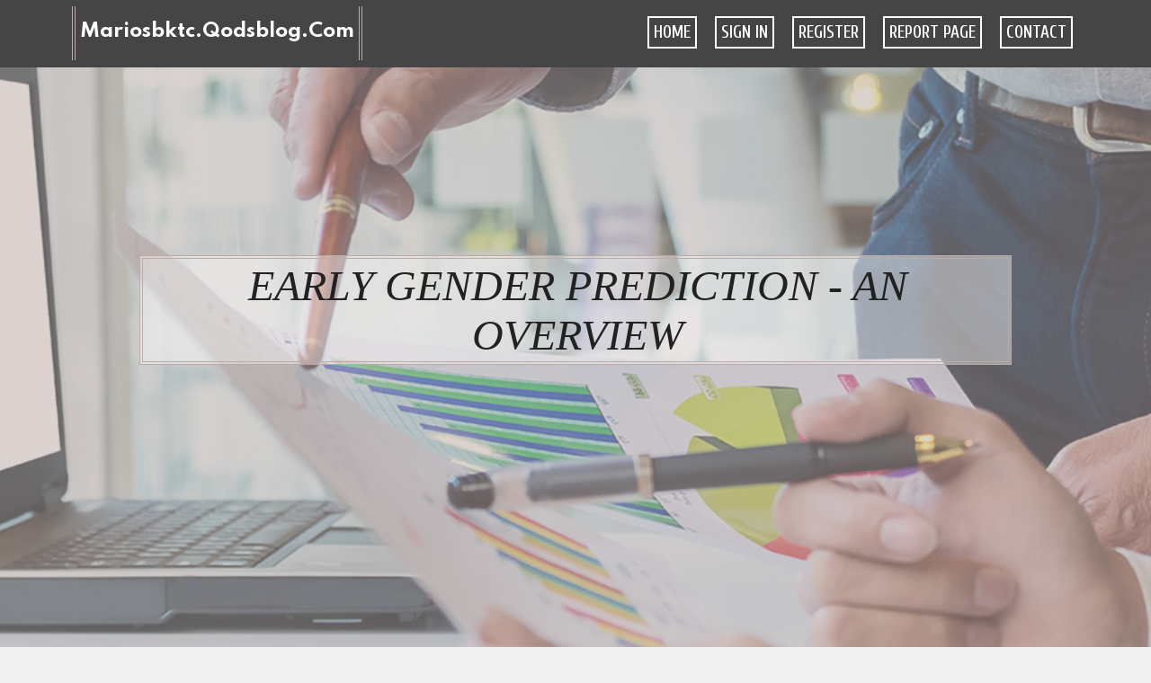

--- FILE ---
content_type: text/html; charset=UTF-8
request_url: https://mariosbktc.qodsblog.com/27151554/early-gender-prediction-an-overview
body_size: 5009
content:
<!DOCTYPE html>
<!--[if IE 8]><html class="lt-ie10 lt-ie9 no-js" prefix="og: https://ogp.me/ns#" lang="en"><![endif]-->
<!--[if IE 9]><html class="lt-ie10 no-js" prefix="og: https://ogp.me/ns#" lang="en"><![endif]-->
<!--[if gt IE 9]><!--><html class="no-js" prefix="og: https://ogp.me/ns#" lang="en"><!--<![endif]-->
<head>
<meta charset="utf-8"><meta http-equiv="X-UA-Compatible" content="IE=edge,chrome=1">
<title>early gender prediction - An Overview</title>
<meta name="viewport" content="width=device-width,initial-scale=1,viewport-fit=cover">
<meta name="msapplication-tap-highlight" content="no">
<link href="https://cloud.qodsblog.com/blog/cdn/style.css" rel="stylesheet">
<meta name="generator" content="qodsblog.com">
<meta name="format-detection" content="telephone=no">
<meta property="og:url" content="https://mariosbktc.qodsblog.com/27151554/early-gender-prediction-an-overview">
<meta property="og:title" content="early gender prediction - An Overview">
<meta property="og:type" content="article">
<meta property="og:description" content="early gender prediction - An Overview">
<meta property="og:site_name" content="qodsblog.com">
<meta property="og:image" content="https://cloud.qodsblog.com/blog/images/img03.jpg">
<link rel="canonical" href="https://mariosbktc.qodsblog.com/27151554/early-gender-prediction-an-overview" />
<link href="https://cloud.qodsblog.com/favicon.ico" rel="shortcut icon" />
</head>
<body class="layout-01 wtf-homepage">
<div class="wnd-page color-red">

<div id="wrapper">

<header id="header">
<div id="layout-section" class="section header header-01 cf design-01 section-media">
<div class="nav-line initial-state cf wnd-fixed">
<div class="section-inner">
<div class="logo logo-default wnd-font-size-90 proxima-nova">
<div class="logo-content">
<div class="text-content-outer"><span class="text-content"><a class="blog_home_link" href="https://mariosbktc.qodsblog.com"><strong>mariosbktc.qodsblog.com</strong></a></span>
</div></div></div>

<nav id="menu" role="navigation"><div class="menu-not-loaded">

<ul class="level-1"><li class="wnd-active wnd-homepage">
<li><a href="https://qodsblog.com"><span>Home</span></a></li>
<li><a href="https://qodsblog.com/sign-in"><span>Sign In</span></a></li>
<li><a href="https://qodsblog.com/register"><span>Register</span></a></li>
<li><a href="https://qodsblog.com/report"><span>Report page</span></a></li>
<li><a href="https://qodsblog.com/contact"><span>Contact</span></a></li>
</ul><span class="more-text">More</span>
</div>
</nav>
  <span style="width:100px; display:none; height:100px; "><a href="https://qodsblog.com/new-posts?1">1</a><a href="https://qodsblog.com/new-posts?2">2</a><a href="https://qodsblog.com/new-posts?3">3</a><a href="https://qodsblog.com/new-posts?4">4</a><a href="https://qodsblog.com/new-posts?5">5</a></span>

<div id="menu-mobile" class="hidden"><a href="#" id="menu-submit"><span></span>Menu</a></div>

</div>
</div>

</div>
</header>
<main id="main" class="cf" role="main">
<div class="section-wrapper cf">
<div class="section-wrapper-content cf"><div class="section header header-01 cf design-01 section-media wnd-background-image">
<div class="section-bg">
<div class="section-bg-layer wnd-background-image  bgpos-top-center bgatt-scroll" style="background-image:url('https://cloud.qodsblog.com/blog/images/img03.jpg')"></div>
<div class="section-bg-layer section-bg-overlay overlay-black-light"></div>
</div>

<div class="header-content cf">
<div class="header-claim">
<div class="claim-content">
<div class="claim-inner">
<div class="section-inner">
<h1><span class="styled-inline-text claim-borders playfair-display"><span><span>EARLY GENDER PREDICTION - AN OVERVIEW</span></span></span></h1>
</div></div></div></div>

<a href="" class="more"></a>

</div>
<div class="header-gradient"></div>
</div><section class="section default-01 design-01 section-white"><div class="section-bg">
<div class="section-bg-layer">

</div>
<div class="section-bg-layer section-bg-overlay"></div>
</div>
<div class="section-inner">
<div class="content cf">
<div>
<div class="column-wrapper cf">
<div><div class="column-content pr" style="width:100%;">
<div><div class="text cf design-01">


<div class="text-content">
<h1><font style="font-size:170%">early gender prediction - An Overview</font></h1>
<h2>early gender prediction - An Overview</h2>
<h3><em>Blog Article</em></h3>

<p>' Additionally it is popular to observe forked-shaped nubs in female foetuses, but it is important to note that this forked form can seem in the two sexes.<br><br>Interpreting nub theory ultrasound photos is often challenging in case you don’t have any prior experience. Here are several recommendations that will help you interpret nub theory ultrasound pictures correctly:<br><br>If you are feeling a message or content material violates these standards and would want to request its removal be sure to post the following information and facts and our moderating staff will react Soon.<br><br>From the various pregnancy theories close to gender prediction, nub theory offers the most beneficial guess outside of an anatomy scan.<br><br>Conversely, when the angle is 10 levels or a lot less, it usually implies that the child is a girl. When the angle is between 11 and 29 levels, this would be termed as ‘ambiguous genitalia’ or ‘unidentified intercourse,’ and you simply would wish your health care provider to interpret it for more accuracy.<br><br>They had been most liable to misclassify the boys: roughly half on the male fetuses had been misclassified as girls. So at 11 weeks, in the event the sonographers guessed that a fetus was a boy, they were ordinarily correct. But once they guessed it absolutely was a girl, they have been typically Completely wrong.<br><br>But not all Expecting moms get this genetic take a look at, which can make nub theory audio additional appealing. In any other case, you’d generally wait right until across the 20-week mark for the second trimester ultrasound  — if the reproductive organs have developed much more thoroughly — to find out the sex.<br><br>By clicking “Settle for All Cookies”, <a href="https://genderuncover.com/product/unveiling-the-nub-early-gender-clues-with-nub-theory-prediction-service/">read more</a> you conform to the storing of cookies in your device to reinforce site navigation, evaluate web site utilization, and support inside our advertising endeavours.<br><br>In order to be able to generate a gender prediction the ultrasound in nub theory ought to Show a profile view of the child, and the nub need to be visible, This may be a challenge due to the fact toddlers transfer and superior profile views are challenging to get. If you do obtain this graphic, Allow me to share the steps for nub approach:<br><br>Rush Supply - $3.ninety nine Your benefits will probably be prioritized and shipped to your e mail immediately, and consists of your gender prediction report and illustrative drawing to explain our results.<br><br>It’s finest to solution it with a way of curiosity and open up-mindedness rather than certainty—all the better to offset any potential gender disappointment (hey, it comes about for some mothers and fathers).<br><br>The ultrasound photos beneath illustrate this. A male fetus is proven within the left, a female fetus on the ideal. The angle with the genital tubercle is famous with faint white lines.<br><br>Just before about fifteen week gestation, both equally males and girls have genital tubercles, also referred to as a nub. This is essentially a little component within your little one’s anatomy that will ultimately produce into their gender-precise genitals. Pinpointing gender has become possible between 12-14 weeks gestation by analyzing the angle and condition of the nub, also referred to as the “angle from the dangle.<br><br>With accuracy charges up to 98%, the angle can be employed to predict pregnancy intercourse with superior accuracy accurately.</p>
<a href="https://remove.backlinks.live" target="_blank">Report this page</a>
</div>

<div style="display:none"><a href="https://fernandodarfv.qodsblog.com/39712548/hemmungslose-milf-beim-intercourse-haben">1</a><a href="https://rebeccallsp132656.qodsblog.com/39712547/villas-in-the-area-for-sale-your-iberian-dream-property">2</a><a href="https://yellowcornhumanconsumptio11283.qodsblog.com/39712546/the-best-side-of-buy-organic-whole-yellow-corn-maize">3</a><a href="https://arranknrm393705.qodsblog.com/39712545/from-chennai-to-pondicherry-tempo-traveller-rentals">4</a><a href="https://tomasnkxk758372.qodsblog.com/39712544/efficient-irrigation-systems-for-your-yard">5</a><a href="https://leakxzj188438.qodsblog.com/39712543/why-parramatta-waste-collection-is-necessary-for-tidy-living">6</a><a href="https://bushratjcg890718.qodsblog.com/39712542/the-trovea-app-the-greenlight-substitute-for-kids">7</a><a href="https://umardavq676711.qodsblog.com/39712541/%EC%98%A4%ED%94%BC%EC%8A%A4-%EB%8B%AC%EC%BD%A4%EC%9B%94%EB%93%9C-%EC%B9%98%ED%8F%89%EB%8F%99-%EC%A6%90%EA%B8%B0%EA%B8%B0">8</a><a href="https://jasa-renovasi-bangunan50370.qodsblog.com/39712540/perangkat-lunak-renovasi-rumah-mempertimbangkan-bagian-impian-kalian-selaku-on-the-web">9</a><a href="https://boothportablelipat03467.qodsblog.com/39712539/harga-tenda-pengungsi-bnpb-palembang">10</a><a href="https://kohre-versand-de84513.qodsblog.com/39712538/you-ll-never-guess-this-buy-top-load-tumble-dryers-s-tricks">11</a><a href="https://landenobobp.qodsblog.com/39712537/level-up-your-gym-journey-with-top-tier-equipment">12</a><a href="https://customized-lifts-in-vasai80234.qodsblog.com/39712536/lifts-in-vasai-virar-safe-modern-elevator-solutions">13</a><a href="https://deweyzapw363809.qodsblog.com/39712535/explore-telegram-s-official-website-download-get-started">14</a><a href="https://poppieyukw579540.qodsblog.com/39712534/%E0%B8%84%E0%B8%99%E0%B8%A5%E0%B8%B0%E0%B8%84%E0%B8%A3-%E0%B8%87-%E0%B8%9B-2568-%E0%B8%AA%E0%B8%A3-%E0%B8%9B%E0%B8%AA-%E0%B8%97%E0%B8%98-%E0%B9%81%E0%B8%A5%E0%B8%B0%E0%B8%A7-%E0%B8%98-%E0%B9%83%E0%B8%8A">15</a></div>

</div></div></div></div></div></div></div></div>
</section>
</div></div>

</main>
<footer id="footer" class="cf">
<div class="section-wrapper cf">
<div class="section-wrapper-content cf"><div class="section footer-01 design-01 section-white">
<div class="section-bg">
<div class="section-bg-layer">
</div>
<div class="section-bg-layer section-bg-overlay"></div>
</div>

<div class="footer-columns">

<div class="section-inner">
<div class="column-box column-content pr">
<div class="content cf wnd-no-cols">
<div>
<div class="text cf design-01">

<div class="form block cf design-01">
<form action="" method="post" _lpchecked="1">
<fieldset class="form-fieldset">
<div><div class="form-input form-text cf wnd-form-field wnd-required">
<label for="field-wnd_ShortTextField_297219"><span class="inline-text"><span>Your Name</span></span></label>
<input id="field-wnd_ShortTextField_297219" name="wnd_ShortTextField_297219" required="" value="" type="text" maxlength="150">
</div><div class="form-input form-email cf wnd-form-field wnd-required">
<label for="field-wnd_EmailField_792175"><span class="inline-text"><span>Email</span></span></label>
<input id="field-wnd_EmailField_792175" name="wnd_EmailField_792175" required="" value="@" type="email" maxlength="255">
</div><div class="form-input form-textarea cf wnd-form-field">
<label for="field-wnd_LongTextField_298580"><span class="inline-text"><span>Comment</span></span></label>
<textarea rows="5" id="field-wnd_LongTextField_298580" name="wnd_LongTextField_298580" placeholder="Enter your comment..."></textarea>
</div></div>
</fieldset>
<div class="form-submit cf button-01"><button type="submit" name="send" value="wnd_FormBlock_859870"><span class="text">Submit</span></button></div>
</form>

</div></div></div></div></div>

<div class="column-box column-content pr">
<div class="content cf wnd-no-cols">
<div>
<div class="text cf design-01">
<div class="text-content"><h1>Comments</h1>

<h2>Unique visitors</h2>
<p>624 Visitors</p>
<h2>Report page</h2>
<p><a href="https://qodsblog.com/report" target="_blank" rel="nofollow" >Report website</a></p>
<h2>Contact Us</h2>
<p><a href="https://qodsblog.com/contact" target="_blank" rel="nofollow" >Contact</a></p>
</div></div></div></div></div>

<div class="column-box column-content pr">
<div class="map block design-01" style="margin-left:0%;margin-right:0%;">
<div class="map-content" id="wnd_MapBlock_872894_container" style="position:relative;padding-bottom:97.67%;">

</div>
</div>
</div>
</div>
<div class="background-stripe"></div>
</div>
    

<div class="footer-line">
<div class="section-inner">
<div class="footer-texts">
<div class="copyright cf">
<div class="copyright-content">
<span class="inline-text">
<span>© 2026&nbsp;All rights reserved</span>
</span>
</div>
</div>
<div class="system-footer cf">
<div class="system-footer-content"><div class="sf">
<div class="sf-content">Powered by <a href="https://qodsblog.com" rel="nofollow" target="_blank">qodsblog.com</a></div>
</div></div>
</div>
</div>
<div class="lang-select cf">
</div></div></div></div></div></div>

</footer>
</div>
</div>
<div id="fe_footer">
<span style="display: none;"><a href="https://qodsblog.com/forum">forum</a></span>
<div id="fe_footer_left"><a href="https://qodsblog.com/register" target="_blank">Make a website for free</a></div><a id="fe_footer_right" href="https://qodsblog.com/sign-in" target="_blank">Webiste Login</a>
</div>
<script defer src="https://static.cloudflareinsights.com/beacon.min.js/vcd15cbe7772f49c399c6a5babf22c1241717689176015" integrity="sha512-ZpsOmlRQV6y907TI0dKBHq9Md29nnaEIPlkf84rnaERnq6zvWvPUqr2ft8M1aS28oN72PdrCzSjY4U6VaAw1EQ==" data-cf-beacon='{"version":"2024.11.0","token":"dec1286fbbe148f6976cd787b9d41af5","r":1,"server_timing":{"name":{"cfCacheStatus":true,"cfEdge":true,"cfExtPri":true,"cfL4":true,"cfOrigin":true,"cfSpeedBrain":true},"location_startswith":null}}' crossorigin="anonymous"></script>
</body>
</html>